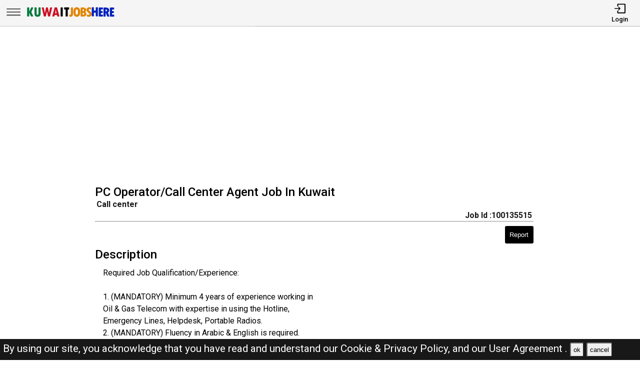

--- FILE ---
content_type: text/html; charset=utf-8
request_url: https://www.google.com/recaptcha/api2/aframe
body_size: 268
content:
<!DOCTYPE HTML><html><head><meta http-equiv="content-type" content="text/html; charset=UTF-8"></head><body><script nonce="7X_SbJI_ZAnXNNmd4Mngww">/** Anti-fraud and anti-abuse applications only. See google.com/recaptcha */ try{var clients={'sodar':'https://pagead2.googlesyndication.com/pagead/sodar?'};window.addEventListener("message",function(a){try{if(a.source===window.parent){var b=JSON.parse(a.data);var c=clients[b['id']];if(c){var d=document.createElement('img');d.src=c+b['params']+'&rc='+(localStorage.getItem("rc::a")?sessionStorage.getItem("rc::b"):"");window.document.body.appendChild(d);sessionStorage.setItem("rc::e",parseInt(sessionStorage.getItem("rc::e")||0)+1);localStorage.setItem("rc::h",'1765124680174');}}}catch(b){}});window.parent.postMessage("_grecaptcha_ready", "*");}catch(b){}</script></body></html>